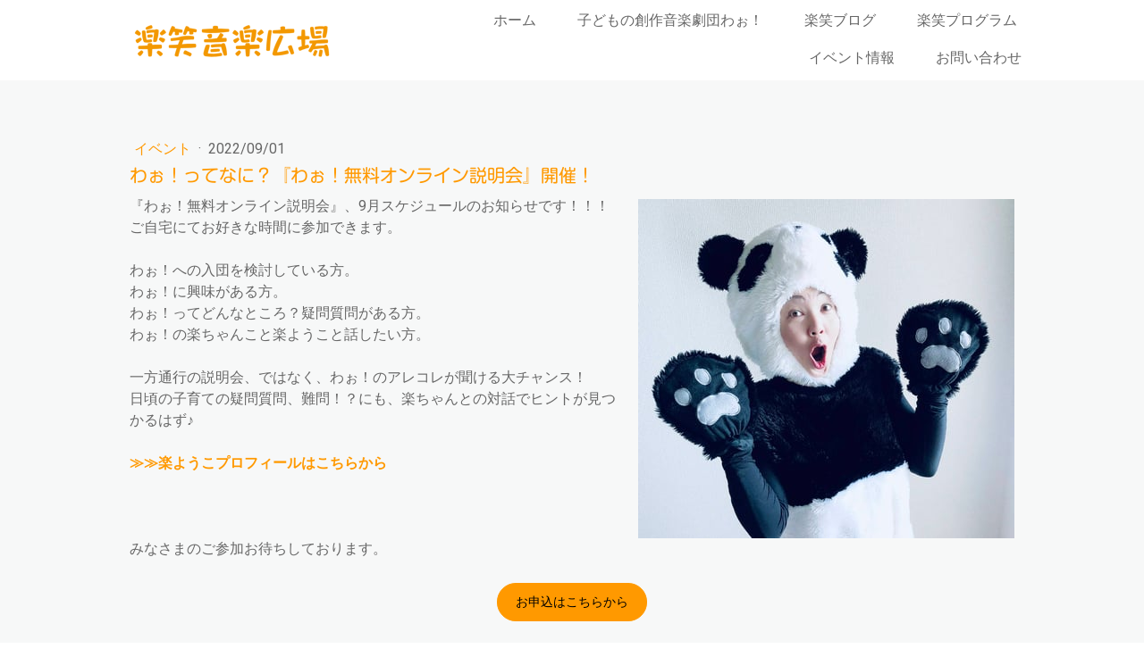

--- FILE ---
content_type: text/html; charset=UTF-8
request_url: https://www.rakushowongakuhiroba.com/wao-on-line-inform2022.9/
body_size: 12380
content:
<!DOCTYPE html>
<html lang="ja-JP"><head>
    <meta charset="utf-8"/>
    <link rel="dns-prefetch preconnect" href="https://u.jimcdn.com/" crossorigin="anonymous"/>
<link rel="dns-prefetch preconnect" href="https://assets.jimstatic.com/" crossorigin="anonymous"/>
<link rel="dns-prefetch preconnect" href="https://image.jimcdn.com" crossorigin="anonymous"/>
<link rel="dns-prefetch preconnect" href="https://fonts.jimstatic.com" crossorigin="anonymous"/>
<meta name="viewport" content="width=device-width, initial-scale=1"/>
<meta http-equiv="X-UA-Compatible" content="IE=edge"/>
<meta name="description" content=""/>
<meta name="robots" content="index, follow, archive"/>
<meta property="st:section" content=""/>
<meta name="generator" content="Jimdo Creator"/>
<meta name="twitter:title" content="わぉ！ってなに？『わぉ！無料オンライン説明会』開催！"/>
<meta name="twitter:description" content="『わぉ！無料オンライン説明会』、9月スケジュールのお知らせです！！！ ご自宅にてお好きな時間に参加できます。 わぉ！への入団を検討している方。 わぉ！に興味がある方。 わぉ！ってどんなところ？疑問質問がある方。 わぉ！の楽ちゃんこと楽ようこと話したい方。 一方通行の説明会、ではなく、わぉ！のアレコレが聞ける大チャンス！ 日頃の子育ての疑問質問、難問！？にも、楽ちゃんとの対話でヒントが見つかるはず♪ ≫≫楽ようこプロフィールはこちらから みなさまのご参加お待ちしております。"/>
<meta name="twitter:card" content="summary_large_image"/>
<meta property="og:url" content="https://www.rakushowongakuhiroba.com/wao-on-line-inform2022.9/"/>
<meta property="og:title" content="わぉ！ってなに？『わぉ！無料オンライン説明会』開催！"/>
<meta property="og:description" content="『わぉ！無料オンライン説明会』、9月スケジュールのお知らせです！！！ ご自宅にてお好きな時間に参加できます。 わぉ！への入団を検討している方。 わぉ！に興味がある方。 わぉ！ってどんなところ？疑問質問がある方。 わぉ！の楽ちゃんこと楽ようこと話したい方。 一方通行の説明会、ではなく、わぉ！のアレコレが聞ける大チャンス！ 日頃の子育ての疑問質問、難問！？にも、楽ちゃんとの対話でヒントが見つかるはず♪ ≫≫楽ようこプロフィールはこちらから みなさまのご参加お待ちしております。"/>
<meta property="og:type" content="article"/>
<meta property="og:locale" content="ja_JP"/>
<meta property="og:site_name" content="【大阪・北摂】楽笑音楽広場～子どもの実行力・問題解決力・自己肯定感・他者理解力を育てる"/>
<meta name="twitter:image" content="https://image.jimcdn.com/cdn-cgi/image/width=1920%2Cheight=1024%2Cfit=contain%2Cformat=jpg%2C/app/cms/storage/image/path/s164cc6bf91b81cb1/image/idde45b686dc001ca/version/1662033417/image.jpg"/>
<meta property="og:image" content="https://image.jimcdn.com/cdn-cgi/image/width=1920%2Cheight=1024%2Cfit=contain%2Cformat=jpg%2C/app/cms/storage/image/path/s164cc6bf91b81cb1/image/idde45b686dc001ca/version/1662033417/image.jpg"/>
<meta property="og:image:width" content="1134"/>
<meta property="og:image:height" content="1024"/>
<meta property="og:image:secure_url" content="https://image.jimcdn.com/cdn-cgi/image/width=1920%2Cheight=1024%2Cfit=contain%2Cformat=jpg%2C/app/cms/storage/image/path/s164cc6bf91b81cb1/image/idde45b686dc001ca/version/1662033417/image.jpg"/>
<meta property="article:published_time" content="2022-09-01 20:56:57"/>
<meta property="article:tag" content="子どもの創作音楽劇団わぉ！"/>
<meta property="article:tag" content="わぉ！子どものお城"/>
<meta property="article:tag" content="楽笑音楽広場"/>
<meta property="article:tag" content="体験"/>
<meta property="article:tag" content="オンライン"/>
<meta property="article:tag" content="対話創作プログラム"/>
<meta property="article:tag" content="対話"/>
<meta property="article:tag" content="共生力"/>
<meta property="article:tag" content="北摂"/>
<meta property="article:tag" content="オンライン説明会"/>
<meta property="article:tag" content="箕面"/><title>わぉ！ってなに？『わぉ！無料オンライン説明会』開催！ - 【大阪・北摂】楽笑音楽広場～子どもの実行力・問題解決力・自己肯定感・他者理解力を育てる</title>
<link rel="icon" type="image/png" href="[data-uri]"/>
    <link rel="alternate" type="application/rss+xml" title="ブログ" href="https://www.rakushowongakuhiroba.com/rss/blog"/>    
<link rel="canonical" href="https://www.rakushowongakuhiroba.com/wao-on-line-inform2022.9/"/>

        <script src="https://assets.jimstatic.com/ckies.js.7c38a5f4f8d944ade39b.js"></script>

        <script src="https://assets.jimstatic.com/cookieControl.js.b05bf5f4339fa83b8e79.js"></script>
    <script>window.CookieControlSet.setToOff();</script>

    <style>html,body{margin:0}.hidden{display:none}.n{padding:5px}#cc-website-title a {text-decoration: none}.cc-m-image-align-1{text-align:left}.cc-m-image-align-2{text-align:right}.cc-m-image-align-3{text-align:center}</style>

        <link href="https://u.jimcdn.com/cms/o/s164cc6bf91b81cb1/layout/dm_677126413b3103eef3db5274990dfac5/css/layout.css?t=1576128542" rel="stylesheet" type="text/css" id="jimdo_layout_css"/>
<script>     /* <![CDATA[ */     /*!  loadCss [c]2014 @scottjehl, Filament Group, Inc.  Licensed MIT */     window.loadCSS = window.loadCss = function(e,n,t){var r,l=window.document,a=l.createElement("link");if(n)r=n;else{var i=(l.body||l.getElementsByTagName("head")[0]).childNodes;r=i[i.length-1]}var o=l.styleSheets;a.rel="stylesheet",a.href=e,a.media="only x",r.parentNode.insertBefore(a,n?r:r.nextSibling);var d=function(e){for(var n=a.href,t=o.length;t--;)if(o[t].href===n)return e.call(a);setTimeout(function(){d(e)})};return a.onloadcssdefined=d,d(function(){a.media=t||"all"}),a};     window.onloadCSS = function(n,o){n.onload=function(){n.onload=null,o&&o.call(n)},"isApplicationInstalled"in navigator&&"onloadcssdefined"in n&&n.onloadcssdefined(o)}     /* ]]> */ </script>     <script>
// <![CDATA[
onloadCSS(loadCss('https://assets.jimstatic.com/web.css.eb85cb55dd9a47226f063339265ecc4f.css') , function() {
    this.id = 'jimdo_web_css';
});
// ]]>
</script>
<link href="https://assets.jimstatic.com/web.css.eb85cb55dd9a47226f063339265ecc4f.css" rel="preload" as="style"/>
<noscript>
<link href="https://assets.jimstatic.com/web.css.eb85cb55dd9a47226f063339265ecc4f.css" rel="stylesheet"/>
</noscript>
    <script>
    //<![CDATA[
        var jimdoData = {"isTestserver":false,"isLcJimdoCom":false,"isJimdoHelpCenter":false,"isProtectedPage":false,"cstok":"14efc6fc274d70a2d65a3c36f98596c66d6c6cea","cacheJsKey":"7653e2edaa916a4ff05a3f60695f40abfe10137f","cacheCssKey":"7653e2edaa916a4ff05a3f60695f40abfe10137f","cdnUrl":"https:\/\/assets.jimstatic.com\/","minUrl":"https:\/\/assets.jimstatic.com\/app\/cdn\/min\/file\/","authUrl":"https:\/\/a.jimdo.com\/","webPath":"https:\/\/www.rakushowongakuhiroba.com\/","appUrl":"https:\/\/a.jimdo.com\/","cmsLanguage":"ja_JP","isFreePackage":false,"mobile":false,"isDevkitTemplateUsed":true,"isTemplateResponsive":true,"websiteId":"s164cc6bf91b81cb1","pageId":3150248096,"packageId":2,"shop":{"deliveryTimeTexts":{"1":"\u304a\u5c4a\u3051\u65e5\u6570\uff1a1~3\u65e5","2":"\u304a\u5c4a\u3051\u65e5\u6570\uff1a3~5\u65e5","3":"\u304a\u5c4a\u3051\u65e5\u6570\uff1a5~8\u65e5"},"checkoutButtonText":"\u8cfc\u5165","isReady":false,"currencyFormat":{"pattern":"\u00a4#,##0","convertedPattern":"$#,##0","symbols":{"GROUPING_SEPARATOR":",","DECIMAL_SEPARATOR":".","CURRENCY_SYMBOL":"\uffe5"}},"currencyLocale":"ja_JP"},"tr":{"gmap":{"searchNotFound":"\u5165\u529b\u3055\u308c\u305f\u4f4f\u6240\u306f\u5b58\u5728\u3057\u306a\u3044\u304b\u3001\u898b\u3064\u3051\u308b\u3053\u3068\u304c\u3067\u304d\u307e\u305b\u3093\u3067\u3057\u305f\u3002","routeNotFound":"\u30eb\u30fc\u30c8\u304c\u8a08\u7b97\u3067\u304d\u307e\u305b\u3093\u3067\u3057\u305f\u3002\u76ee\u7684\u5730\u304c\u9060\u3059\u304e\u308b\u304b\u660e\u78ba\u3067\u306f\u306a\u3044\u53ef\u80fd\u6027\u304c\u3042\u308a\u307e\u3059\u3002"},"shop":{"checkoutSubmit":{"next":"\u6b21\u3078","wait":"\u304a\u5f85\u3061\u304f\u3060\u3055\u3044"},"paypalError":"\u30a8\u30e9\u30fc\u304c\u767a\u751f\u3057\u307e\u3057\u305f\u3002\u518d\u5ea6\u304a\u8a66\u3057\u304f\u3060\u3055\u3044\u3002","cartBar":"\u30b7\u30e7\u30c3\u30d4\u30f3\u30b0\u30ab\u30fc\u30c8\u3092\u78ba\u8a8d","maintenance":"\u7533\u3057\u8a33\u3054\u3056\u3044\u307e\u305b\u3093\u3001\u30e1\u30f3\u30c6\u30ca\u30f3\u30b9\u4e2d\u306e\u305f\u3081\u4e00\u6642\u7684\u306b\u30b7\u30e7\u30c3\u30d7\u304c\u5229\u7528\u3067\u304d\u307e\u305b\u3093\u3002\u3054\u8ff7\u60d1\u3092\u304a\u304b\u3051\u3057\u7533\u3057\u8a33\u3054\u3056\u3044\u307e\u305b\u3093\u304c\u3001\u304a\u6642\u9593\u3092\u3042\u3051\u3066\u518d\u5ea6\u304a\u8a66\u3057\u304f\u3060\u3055\u3044\u3002","addToCartOverlay":{"productInsertedText":"\u30ab\u30fc\u30c8\u306b\u5546\u54c1\u304c\u8ffd\u52a0\u3055\u308c\u307e\u3057\u305f","continueShoppingText":"\u8cb7\u3044\u7269\u3092\u7d9a\u3051\u308b","reloadPageText":"\u66f4\u65b0"},"notReadyText":"\u3053\u3061\u3089\u306e\u30b7\u30e7\u30c3\u30d7\u306f\u73fe\u5728\u6e96\u5099\u4e2d\u306e\u305f\u3081\u3054\u5229\u7528\u3044\u305f\u3060\u3051\u307e\u305b\u3093\u3002\u30b7\u30e7\u30c3\u30d7\u30aa\u30fc\u30ca\u30fc\u306f\u4ee5\u4e0b\u3092\u3054\u78ba\u8a8d\u304f\u3060\u3055\u3044\u3002https:\/\/help.jimdo.com\/hc\/ja\/articles\/115005521583","numLeftText":"\u73fe\u5728\u3053\u306e\u5546\u54c1\u306f {:num} \u307e\u3067\u8cfc\u5165\u3067\u304d\u307e\u3059\u3002","oneLeftText":"\u3053\u306e\u5546\u54c1\u306e\u5728\u5eab\u306f\u6b8b\u308a1\u70b9\u3067\u3059"},"common":{"timeout":"\u30a8\u30e9\u30fc\u304c\u767a\u751f\u3044\u305f\u3057\u307e\u3057\u305f\u3002\u5f8c\u307b\u3069\u518d\u5b9f\u884c\u3057\u3066\u304f\u3060\u3055\u3044\u3002"},"form":{"badRequest":"\u30a8\u30e9\u30fc\u304c\u767a\u751f\u3057\u307e\u3057\u305f\u3002\u5f8c\u307b\u3069\u6539\u3081\u3066\u304a\u8a66\u3057\u304f\u3060\u3055\u3044\u3002"}},"jQuery":"jimdoGen002","isJimdoMobileApp":false,"bgConfig":{"id":151096596,"type":"picture","options":{"fixed":true},"images":[{"id":9922969196,"url":"https:\/\/image.jimcdn.com\/cdn-cgi\/image\/\/app\/cms\/storage\/image\/path\/s164cc6bf91b81cb1\/backgroundarea\/iee0cce816d2ef91d\/version\/1576128542\/image.jpg","altText":"","focalPointX":39.6285574776785693984493263997137546539306640625,"focalPointY":44.0928595406668506484493263997137546539306640625}]},"bgFullscreen":null,"responsiveBreakpointLandscape":767,"responsiveBreakpointPortrait":480,"copyableHeadlineLinks":false,"tocGeneration":false,"googlemapsConsoleKey":false,"loggingForAnalytics":false,"loggingForPredefinedPages":false,"isFacebookPixelIdEnabled":true,"userAccountId":"7952051c-f34f-4e20-90b9-44d0bd0dceee","dmp":{"typesquareFontApiKey":"4L6CCYWjET8%3D","typesquareFontApiScriptUrl":"\/\/code.typesquare.com\/static\/4L6CCYWjET8%253D\/ts105.js","typesquareFontsAvailable":true}};
    // ]]>
</script>

     <script> (function(window) { 'use strict'; var regBuff = window.__regModuleBuffer = []; var regModuleBuffer = function() { var args = [].slice.call(arguments); regBuff.push(args); }; if (!window.regModule) { window.regModule = regModuleBuffer; } })(window); </script>
    <script src="https://assets.jimstatic.com/web.js.24f3cfbc36a645673411.js" async="true"></script>
    <script src="https://assets.jimstatic.com/at.js.62588d64be2115a866ce.js"></script>
<meta name="google-site-verification" content="ffk_1bgyFHr1MLmENpW7CEoVhZNwREeweaaf9Fnw7TQ"/>

<style type="text/css">
/*<![CDATA[*/

/*]]>*/
</style>

    <script type="text/javascript">
//<![CDATA[

if(window.CookieControl.isCookieAllowed("fb_analytics")) {
    !function(f,b,e,v,n,t,s){if(f.fbq)return;n=f.fbq=function(){n.callMethod?
    n.callMethod.apply(n,arguments):n.queue.push(arguments)};if(!f._fbq)f._fbq=n;
    n.push=n;n.loaded=!0;n.version='2.0';n.agent='pljimdo';n.queue=[];t=b.createElement(e);t.async=!0;
    t.src=v;s=b.getElementsByTagName(e)[0];s.parentNode.insertBefore(t,s)}(window,
    document,'script','https://connect.facebook.net/en_US/fbevents.js');
    fbq('init', '1436446393136237');
    fbq('track', 'PageView');
}

//]]>
</script>
</head>

<body class="body cc-page cc-page-blog j-m-gallery-styles j-m-video-styles j-m-hr-styles j-m-header-styles j-m-text-styles j-m-emotionheader-styles j-m-htmlCode-styles j-m-rss-styles j-m-form-styles-disabled j-m-table-styles j-m-textWithImage-styles j-m-downloadDocument-styles j-m-imageSubtitle-styles j-m-flickr-styles j-m-googlemaps-styles j-m-blogSelection-styles-disabled j-m-comment-styles-disabled j-m-jimdo-styles j-m-profile-styles j-m-guestbook-styles j-m-promotion-styles j-m-twitter-styles j-m-hgrid-styles j-m-shoppingcart-styles j-m-catalog-styles j-m-product-styles-disabled j-m-facebook-styles j-m-sharebuttons-styles j-m-formnew-styles-disabled j-m-callToAction-styles j-m-turbo-styles j-m-spacing-styles j-m-googleplus-styles j-m-dummy-styles j-m-search-styles j-m-booking-styles j-m-socialprofiles-styles j-footer-styles cc-pagemode-default cc-content-parent" id="page-3150248096">

<div id="cc-inner" class="cc-content-parent">
  <input type="checkbox" id="jtpl-navigation__checkbox" class="jtpl-navigation__checkbox"/><!-- _main.sass --><div class="jtpl-main cc-content-parent">

    <!-- _background-area.sass -->
    <div class="jtpl-background-area" background-area="fullscreen"></div>
    <!-- END _background-area.sass -->

    <!-- _cart.sass -->
    <div class="jtpl-cart">
      
    </div>
    <!-- END _cart.sass -->

    <!-- _header.sass -->
    <header class="jtpl-header navigation-colors"><div class="jtpl-topbar-section navigation-vertical-alignment">
        <div class="jtpl-logo">
          <div id="cc-website-logo" class="cc-single-module-element"><div id="cc-m-15091138496" class="j-module n j-imageSubtitle"><div class="cc-m-image-container"><figure class="cc-imagewrapper cc-m-image-align-3">
<a href="https://www.rakushowongakuhiroba.com/" target="_self"><img srcset="https://image.jimcdn.com/cdn-cgi/image/width=230%2Cheight=10000%2Cfit=contain%2Cformat=png%2C/app/cms/storage/image/path/s164cc6bf91b81cb1/image/icd37bb72435ffcd4/version/1690338894/image.png 230w, https://image.jimcdn.com/cdn-cgi/image/width=320%2Cheight=10000%2Cfit=contain%2Cformat=png%2C/app/cms/storage/image/path/s164cc6bf91b81cb1/image/icd37bb72435ffcd4/version/1690338894/image.png 320w, https://image.jimcdn.com/cdn-cgi/image/width=460%2Cheight=10000%2Cfit=contain%2Cformat=png%2C/app/cms/storage/image/path/s164cc6bf91b81cb1/image/icd37bb72435ffcd4/version/1690338894/image.png 460w" sizes="(min-width: 230px) 230px, 100vw" id="cc-m-imagesubtitle-image-15091138496" src="https://image.jimcdn.com/cdn-cgi/image/width=230%2Cheight=10000%2Cfit=contain%2Cformat=png%2C/app/cms/storage/image/path/s164cc6bf91b81cb1/image/icd37bb72435ffcd4/version/1690338894/image.png" alt="【大阪・北摂】楽笑音楽広場～子どもの実行力・問題解決力・自己肯定感・他者理解力を育てる" class="" data-src-width="682" data-src-height="129" data-src="https://image.jimcdn.com/cdn-cgi/image/width=230%2Cheight=10000%2Cfit=contain%2Cformat=png%2C/app/cms/storage/image/path/s164cc6bf91b81cb1/image/icd37bb72435ffcd4/version/1690338894/image.png" data-image-id="8937416196"/></a>    

</figure>
</div>
<div class="cc-clear"></div>
<script id="cc-m-reg-15091138496">// <![CDATA[

    window.regModule("module_imageSubtitle", {"data":{"imageExists":true,"hyperlink":"","hyperlink_target":"_blank","hyperlinkAsString":"","pinterest":"0","id":15091138496,"widthEqualsContent":"1","resizeWidth":"230","resizeHeight":44},"id":15091138496});
// ]]>
</script></div></div>
        </div>

        <!-- _navigation.sass -->
        <div class="jtpl-navigation">
          <nav><div data-container="navigation"><div class="j-nav-variant-nested"><ul class="cc-nav-level-0 j-nav-level-0"><li id="cc-nav-view-2859876096" class="jmd-nav__list-item-0 j-nav-has-children"><a href="/" data-link-title="ホーム">ホーム</a><span data-navi-toggle="cc-nav-view-2859876096" class="jmd-nav__toggle-button"></span></li><li id="cc-nav-view-3127578796" class="jmd-nav__list-item-0"><a href="https://www.wao-interdependence.com/" data-link-title="子どもの創作音楽劇団わぉ！" target="_blank" rel="nofollow">子どもの創作音楽劇団わぉ！</a></li><li id="cc-nav-view-3106284896" class="jmd-nav__list-item-0 j-nav-has-children"><a href="/楽笑ブログ/" data-link-title="楽笑ブログ">楽笑ブログ</a><span data-navi-toggle="cc-nav-view-3106284896" class="jmd-nav__toggle-button"></span></li><li id="cc-nav-view-2860125896" class="jmd-nav__list-item-0 j-nav-has-children"><a href="/program/" data-link-title="楽笑プログラム">楽笑プログラム</a><span data-navi-toggle="cc-nav-view-2860125896" class="jmd-nav__toggle-button"></span></li><li id="cc-nav-view-2860079096" class="jmd-nav__list-item-0 j-nav-has-children"><a href="/event/" data-link-title="イベント情報">イベント情報</a><span data-navi-toggle="cc-nav-view-2860079096" class="jmd-nav__toggle-button"></span></li><li id="cc-nav-view-2859876496" class="jmd-nav__list-item-0"><a href="https://www.rakushowongakuhiroba.com/support/" data-link-title="お問い合わせ" target="_blank" rel="nofollow">お問い合わせ</a></li></ul></div></div>
          </nav>
</div>
        <!-- END _navigation.sass -->

        <!-- _mobile-navigation.sass -->
        <label for="jtpl-navigation__checkbox" class="jtpl-navigation__label navigation-colors__menu-icon">
          <span class="jtpl-navigation__borders navigation-colors__menu-icon"></span>
        </label>
        <div class="jtpl-mobile-navigation navigation-colors">
          <div data-container="navigation"><div class="j-nav-variant-nested"><ul class="cc-nav-level-0 j-nav-level-0"><li id="cc-nav-view-2859876096" class="jmd-nav__list-item-0 j-nav-has-children"><a href="/" data-link-title="ホーム">ホーム</a><span data-navi-toggle="cc-nav-view-2859876096" class="jmd-nav__toggle-button"></span><ul class="cc-nav-level-1 j-nav-level-1"><li id="cc-nav-view-2907757996" class="jmd-nav__list-item-1"><a href="/outsidelessons/" data-link-title="保育園・幼稚園 出張指導">保育園・幼稚園 出張指導</a></li><li id="cc-nav-view-2860322796" class="jmd-nav__list-item-1"><a href="/voice/" data-link-title="保護者さま お喜びの声">保護者さま お喜びの声</a></li><li id="cc-nav-view-2860080796" class="jmd-nav__list-item-1"><a href="/media/" data-link-title="メディア掲載実績">メディア掲載実績</a></li></ul></li><li id="cc-nav-view-3127578796" class="jmd-nav__list-item-0"><a href="https://www.wao-interdependence.com/" data-link-title="子どもの創作音楽劇団わぉ！" target="_blank" rel="nofollow">子どもの創作音楽劇団わぉ！</a></li><li id="cc-nav-view-3106284896" class="jmd-nav__list-item-0 j-nav-has-children"><a href="/楽笑ブログ/" data-link-title="楽笑ブログ">楽笑ブログ</a><span data-navi-toggle="cc-nav-view-3106284896" class="jmd-nav__toggle-button"></span><ul class="cc-nav-level-1 j-nav-level-1"><li id="cc-nav-view-3106285196" class="jmd-nav__list-item-1"><a href="/楽笑ブログ/わぉ/" data-link-title="わぉ！">わぉ！</a></li><li id="cc-nav-view-3106284996" class="jmd-nav__list-item-1"><a href="/楽笑ブログ/お知らせ/" data-link-title="お知らせ">お知らせ</a></li><li id="cc-nav-view-3106285296" class="jmd-nav__list-item-1"><a href="/楽笑ブログ/イベント/" data-link-title="イベント">イベント</a></li><li id="cc-nav-view-3106285696" class="jmd-nav__list-item-1"><a href="/楽笑ブログ/楽コラム/" data-link-title="楽コラム">楽コラム</a></li><li id="cc-nav-view-3132781396" class="jmd-nav__list-item-1"><a href="/楽笑ブログ/わぉ-中学生/" data-link-title="わぉ！中学生">わぉ！中学生</a></li><li id="cc-nav-view-3106285596" class="jmd-nav__list-item-1"><a href="/楽笑ブログ/楽ちゃんリズム/" data-link-title="楽ちゃんリズム">楽ちゃんリズム</a></li><li id="cc-nav-view-3106285096" class="jmd-nav__list-item-1"><a href="/楽笑ブログ/らくだぐみ/" data-link-title="らくだぐみ">らくだぐみ</a></li><li id="cc-nav-view-3106285496" class="jmd-nav__list-item-1"><a href="/楽笑ブログ/メディア掲載/" data-link-title="メディア掲載">メディア掲載</a></li><li id="cc-nav-view-3106286096" class="jmd-nav__list-item-1"><a href="/楽笑ブログ/講師プロフィール/" data-link-title="講師プロフィール">講師プロフィール</a></li></ul></li><li id="cc-nav-view-2860125896" class="jmd-nav__list-item-0 j-nav-has-children"><a href="/program/" data-link-title="楽笑プログラム">楽笑プログラム</a><span data-navi-toggle="cc-nav-view-2860125896" class="jmd-nav__toggle-button"></span><ul class="cc-nav-level-1 j-nav-level-1"><li id="cc-nav-view-2859876196" class="jmd-nav__list-item-1"><a href="/wao/" data-link-title="子どもの創作音楽劇団 わぉ！">子どもの創作音楽劇団 わぉ！</a></li><li id="cc-nav-view-2859876396" class="jmd-nav__list-item-1"><a href="/oyakorhythm/" data-link-title="楽ちゃんリズム">楽ちゃんリズム</a></li><li id="cc-nav-view-2860396596" class="jmd-nav__list-item-1"><a href="/piano/" data-link-title="ピアノひろば">ピアノひろば</a></li><li id="cc-nav-view-2981581596" class="jmd-nav__list-item-1"><a href="/tougei/" data-link-title="陶芸ひろば">陶芸ひろば</a></li></ul></li><li id="cc-nav-view-2860079096" class="jmd-nav__list-item-0 j-nav-has-children"><a href="/event/" data-link-title="イベント情報">イベント情報</a><span data-navi-toggle="cc-nav-view-2860079096" class="jmd-nav__toggle-button"></span><ul class="cc-nav-level-1 j-nav-level-1"><li id="cc-nav-view-2890281496" class="jmd-nav__list-item-1"><a href="/event/forteachers/" data-link-title="｜保育士・幼稚園教諭・学生・保護者向け｜">｜保育士・幼稚園教諭・学生・保護者向け｜</a></li><li id="cc-nav-view-2890288296" class="jmd-nav__list-item-1"><a href="/event/performance/" data-link-title="｜出演情報｜">｜出演情報｜</a></li></ul></li><li id="cc-nav-view-2859876496" class="jmd-nav__list-item-0"><a href="https://www.rakushowongakuhiroba.com/support/" data-link-title="お問い合わせ" target="_blank" rel="nofollow">お問い合わせ</a></li></ul></div></div>
        </div>
        <!-- END _mobile-navigation.sass -->

      </div>

    </header><!-- END _header.sass --><!-- _subnavigation.sass --><nav class="jtpl-subnavigation subnavigation-colors"><div class="jtpl-subnavigation__inner-nav2 navigation-alignment">
        <div data-container="navigation"><div class="j-nav-variant-nested"></div></div>
      </div>
      <div class="jtpl-subnavigation__inner-nav3 navigation-alignment">
        <div data-container="navigation"><div class="j-nav-variant-nested"></div></div>
      </div>
    </nav><!-- END _subnavigation.sass --><!-- _title.sass --><div class="jtpl-title" data-features="boxed" background-area="stripe" background-area-default="">
      
    </div>
    <!-- END _title.sass -->

    <!-- _section.sass -->
    <div class="jtpl-section cc-content-parent">

      <div class="jtpl-content content-options cc-content-parent">
        <div class="jtpl-content__inner content-padding cc-content-parent">
          <div class="jtpl-breadcrumb breadcrumb-options">
            <div data-container="navigation"><div class="j-nav-variant-breadcrumb"><ol/></div></div>
          </div>
          <div id="content_area" data-container="content"><div id="content_start"></div>
        <article class="j-blog"><div class="n j-blog-meta j-blog-post--header">
    <div class="j-text j-module n">
                    <a href="https://www.rakushowongakuhiroba.com/楽笑ブログ/イベント/" class="j-blog-post--category">
                イベント            </a>
         ·         <span class="j-text j-blog-post--date">
            2022/09/01        </span>
    </div>
    <h1 class="j-blog-header j-blog-headline j-blog-post--headline">わぉ！ってなに？『わぉ！無料オンライン説明会』開催！</h1>
</div>
<div class="post j-blog-content">
        <div id="cc-matrix-5608348796"><div id="cc-m-18136812696" class="j-module n j-textWithImage "><figure class="cc-imagewrapper cc-m-image-align-2">
<img srcset="https://image.jimcdn.com/cdn-cgi/image/width=320%2Cheight=1024%2Cfit=contain%2Cformat=jpg%2C/app/cms/storage/image/path/s164cc6bf91b81cb1/image/idde45b686dc001ca/version/1662033417/image.jpg 320w, https://image.jimcdn.com/cdn-cgi/image/width=421%2Cheight=1024%2Cfit=contain%2Cformat=jpg%2C/app/cms/storage/image/path/s164cc6bf91b81cb1/image/idde45b686dc001ca/version/1662033417/image.jpg 421w, https://image.jimcdn.com/cdn-cgi/image/width=640%2Cheight=1024%2Cfit=contain%2Cformat=jpg%2C/app/cms/storage/image/path/s164cc6bf91b81cb1/image/idde45b686dc001ca/version/1662033417/image.jpg 640w, https://image.jimcdn.com/cdn-cgi/image/width=842%2Cheight=1024%2Cfit=contain%2Cformat=jpg%2C/app/cms/storage/image/path/s164cc6bf91b81cb1/image/idde45b686dc001ca/version/1662033417/image.jpg 842w" sizes="(min-width: 421px) 421px, 100vw" id="cc-m-textwithimage-image-18136812696" src="https://image.jimcdn.com/cdn-cgi/image/width=421%2Cheight=1024%2Cfit=contain%2Cformat=jpg%2C/app/cms/storage/image/path/s164cc6bf91b81cb1/image/idde45b686dc001ca/version/1662033417/image.jpg" alt="" class="" data-src-width="1346" data-src-height="1216" data-src="https://image.jimcdn.com/cdn-cgi/image/width=421%2Cheight=1024%2Cfit=contain%2Cformat=jpg%2C/app/cms/storage/image/path/s164cc6bf91b81cb1/image/idde45b686dc001ca/version/1662033417/image.jpg" data-image-id="10552825096"/>    

</figure>
<div>
    <div id="cc-m-textwithimage-18136812696" data-name="text" data-action="text" class="cc-m-textwithimage-inline-rte">
        <p>
    『わぉ！無料オンライン説明会』、9月スケジュールのお知らせです！！！
</p>

<p>
    ご自宅にてお好きな時間に参加できます。
</p>

<p>
     
</p>

<p>
    わぉ！への入団を検討している方。
</p>

<p>
    わぉ！に興味がある方。
</p>

<p>
    わぉ！ってどんなところ？疑問質問がある方。
</p>

<p>
    わぉ！の楽ちゃんこと楽ようこと話したい方。
</p>

<p>
     
</p>

<p>
    一方通行の説明会、ではなく、わぉ！のアレコレが聞ける大チャンス！
</p>

<p>
    日頃の子育ての疑問質問、難問！？にも、楽ちゃんとの対話でヒントが見つかるはず♪
</p>

<p>
     
</p>

<p>
    <strong><a href="/rakuyoko/" title="楽ようこ　プロフィール">≫≫楽ようこプロフィールはこちらから</a></strong>
</p>

<p>
     
</p>

<p>
     
</p>

<p>
     
</p>

<p>
    みなさまのご参加お待ちしております。
</p>    </div>
</div>

<div class="cc-clear"></div>
<script id="cc-m-reg-18136812696">// <![CDATA[

    window.regModule("module_textWithImage", {"data":{"imageExists":true,"hyperlink":"","hyperlink_target":"","hyperlinkAsString":"","pinterest":"0","id":18136812696,"widthEqualsContent":"0","resizeWidth":"421","resizeHeight":381},"id":18136812696});
// ]]>
</script></div><div id="cc-m-18136812796" class="j-module n j-callToAction "><div class="j-calltoaction-wrapper j-calltoaction-align-2">
    <a class="j-calltoaction-link j-calltoaction-link-style-3" data-action="button" href="https://www.wao-interdependence.com/参加方法/オンライン説明会/" target="_blank" data-title="お申込はこちらから">
        お申込はこちらから    </a>
</div>
</div></div>
        </div><div class="j-module n j-text j-blog-post--tags-wrapper"><span class="j-blog-post--tags--template" style="display: none;"><a class="j-blog-post--tag" href="https://www.rakushowongakuhiroba.com/楽笑ブログ/?tag=tagPlaceholder">tagPlaceholder</a></span><span class="j-blog-post--tags-label" style="display: inline;">カテゴリ：</span> <span class="j-blog-post--tags-list"><a class="j-blog-post--tag" href="https://www.rakushowongakuhiroba.com/楽笑ブログ/?tag=%E5%AD%90%E3%81%A9%E3%82%82%E3%81%AE%E5%89%B5%E4%BD%9C%E9%9F%B3%E6%A5%BD%E5%8A%87%E5%9B%A3%E3%82%8F%E3%81%89%EF%BC%81">子どもの創作音楽劇団わぉ！</a>, <a class="j-blog-post--tag" href="https://www.rakushowongakuhiroba.com/楽笑ブログ/?tag=%E3%82%8F%E3%81%89%EF%BC%81%E5%AD%90%E3%81%A9%E3%82%82%E3%81%AE%E3%81%8A%E5%9F%8E">わぉ！子どものお城</a>, <a class="j-blog-post--tag" href="https://www.rakushowongakuhiroba.com/楽笑ブログ/?tag=%E6%A5%BD%E7%AC%91%E9%9F%B3%E6%A5%BD%E5%BA%83%E5%A0%B4">楽笑音楽広場</a>, <a class="j-blog-post--tag" href="https://www.rakushowongakuhiroba.com/楽笑ブログ/?tag=%E4%BD%93%E9%A8%93">体験</a>, <a class="j-blog-post--tag" href="https://www.rakushowongakuhiroba.com/楽笑ブログ/?tag=%E3%82%AA%E3%83%B3%E3%83%A9%E3%82%A4%E3%83%B3">オンライン</a>, <a class="j-blog-post--tag" href="https://www.rakushowongakuhiroba.com/楽笑ブログ/?tag=%E5%AF%BE%E8%A9%B1%E5%89%B5%E4%BD%9C%E3%83%97%E3%83%AD%E3%82%B0%E3%83%A9%E3%83%A0">対話創作プログラム</a>, <a class="j-blog-post--tag" href="https://www.rakushowongakuhiroba.com/楽笑ブログ/?tag=%E5%AF%BE%E8%A9%B1">対話</a>, <a class="j-blog-post--tag" href="https://www.rakushowongakuhiroba.com/楽笑ブログ/?tag=%E5%85%B1%E7%94%9F%E5%8A%9B">共生力</a>, <a class="j-blog-post--tag" href="https://www.rakushowongakuhiroba.com/楽笑ブログ/?tag=%E5%8C%97%E6%91%82">北摂</a>, <a class="j-blog-post--tag" href="https://www.rakushowongakuhiroba.com/楽笑ブログ/?tag=%E3%82%AA%E3%83%B3%E3%83%A9%E3%82%A4%E3%83%B3%E8%AA%AC%E6%98%8E%E4%BC%9A">オンライン説明会</a>, <a class="j-blog-post--tag" href="https://www.rakushowongakuhiroba.com/楽笑ブログ/?tag=%E7%AE%95%E9%9D%A2">箕面</a></span></div><div class="n" id="flexsocialbuttons">
<div class="cc-sharebuttons-element cc-sharebuttons-size-32 cc-sharebuttons-style-colored cc-sharebuttons-design-square cc-sharebuttons-align-left">


    <a class="cc-sharebuttons-facebook" href="http://www.facebook.com/sharer.php?u=https://www.rakushowongakuhiroba.com/wao-on-line-inform2022.9/&amp;t=%E3%82%8F%E3%81%89%EF%BC%81%E3%81%A3%E3%81%A6%E3%81%AA%E3%81%AB%EF%BC%9F%E3%80%8E%E3%82%8F%E3%81%89%EF%BC%81%E7%84%A1%E6%96%99%E3%82%AA%E3%83%B3%E3%83%A9%E3%82%A4%E3%83%B3%E8%AA%AC%E6%98%8E%E4%BC%9A%E3%80%8F%E9%96%8B%E5%82%AC%EF%BC%81" title="Facebook" target="_blank"></a><a class="cc-sharebuttons-x" href="https://x.com/share?text=%E3%82%8F%E3%81%89%EF%BC%81%E3%81%A3%E3%81%A6%E3%81%AA%E3%81%AB%EF%BC%9F%E3%80%8E%E3%82%8F%E3%81%89%EF%BC%81%E7%84%A1%E6%96%99%E3%82%AA%E3%83%B3%E3%83%A9%E3%82%A4%E3%83%B3%E8%AA%AC%E6%98%8E%E4%BC%9A%E3%80%8F%E9%96%8B%E5%82%AC%EF%BC%81&amp;url=https%3A%2F%2Fwww.rakushowongakuhiroba.com%2Fwao-on-line-inform2022.9%2F" title="X" target="_blank"></a><a class="cc-sharebuttons-mail" href="mailto:?subject=%E3%82%8F%E3%81%89%EF%BC%81%E3%81%A3%E3%81%A6%E3%81%AA%E3%81%AB%EF%BC%9F%E3%80%8E%E3%82%8F%E3%81%89%EF%BC%81%E7%84%A1%E6%96%99%E3%82%AA%E3%83%B3%E3%83%A9%E3%82%A4%E3%83%B3%E8%AA%AC%E6%98%8E%E4%BC%9A%E3%80%8F%E9%96%8B%E5%82%AC%EF%BC%81&amp;body=https://www.rakushowongakuhiroba.com/wao-on-line-inform2022.9/" title="メールアドレス" target=""></a><a class="cc-sharebuttons-evernote" href="http://www.evernote.com/clip.action?url=https://www.rakushowongakuhiroba.com/wao-on-line-inform2022.9/&amp;title=%E3%82%8F%E3%81%89%EF%BC%81%E3%81%A3%E3%81%A6%E3%81%AA%E3%81%AB%EF%BC%9F%E3%80%8E%E3%82%8F%E3%81%89%EF%BC%81%E7%84%A1%E6%96%99%E3%82%AA%E3%83%B3%E3%83%A9%E3%82%A4%E3%83%B3%E8%AA%AC%E6%98%8E%E4%BC%9A%E3%80%8F%E9%96%8B%E5%82%AC%EF%BC%81" title="Evernote" target="_blank"></a><a class="cc-sharebuttons-tumblr" href="http://www.tumblr.com/share?v=3&amp;u=https://www.rakushowongakuhiroba.com/wao-on-line-inform2022.9/&amp;t=%E3%82%8F%E3%81%89%EF%BC%81%E3%81%A3%E3%81%A6%E3%81%AA%E3%81%AB%EF%BC%9F%E3%80%8E%E3%82%8F%E3%81%89%EF%BC%81%E7%84%A1%E6%96%99%E3%82%AA%E3%83%B3%E3%83%A9%E3%82%A4%E3%83%B3%E8%AA%AC%E6%98%8E%E4%BC%9A%E3%80%8F%E9%96%8B%E5%82%AC%EF%BC%81" title="Tumblr" target="_blank"></a><a class="cc-sharebuttons-line" href="http://line.me/R/msg/text/?%E3%82%8F%E3%81%89%EF%BC%81%E3%81%A3%E3%81%A6%E3%81%AA%E3%81%AB%EF%BC%9F%E3%80%8E%E3%82%8F%E3%81%89%EF%BC%81%E7%84%A1%E6%96%99%E3%82%AA%E3%83%B3%E3%83%A9%E3%82%A4%E3%83%B3%E8%AA%AC%E6%98%8E%E4%BC%9A%E3%80%8F%E9%96%8B%E5%82%AC%EF%BC%81%0Ahttps://www.rakushowongakuhiroba.com/wao-on-line-inform2022.9/" title="Line" target="_blank"></a>

</div>
</div></article>
        </div>
        </div>
      </div>

      <div class="jtpl-sidebar sidebar-options">
        <div class="jtpl-sidebar__inner">
          <div data-container="sidebar"><div id="cc-matrix-4658228896"><div id="cc-m-15091137996" class="j-module n j-hgrid ">    <div class="cc-m-hgrid-column" style="width: 31.99%;">
        <div id="cc-matrix-4658229196"><div id="cc-m-15091138096" class="j-module n j-text "><p>
    サイトメニュー
</p>

<p>
    ・<a title="楽笑音楽広場とは" href="/">ホーム</a>
</p>

<p>
    　&gt;<a title="楽笑音楽広場とは" href="/">楽笑音楽広場とは</a>
</p>

<p>
    　　≫<a title="お近くの教室はこちら" href="/place/">お近くの教室</a>
</p>

<p>
    　&gt;<a title="子どもの創作音楽劇団「わぉ！」" href="/wao/">子どもの創作音楽劇団 わぉ！</a>
</p>

<p>
    　&gt;<a title="おやこリズムたいそう" href="/oyakorhythm/">楽ちゃんリズム</a>
</p>

<p>
    　&gt;<a title="その他のプログラム" href="/program/">その他のプログラム</a>
</p>

<p>
    　　≫<a title="ピアノひろば" href="/piano/">ピアノひろば</a>
</p>

<p>
    　&gt;<a title="保護者の声" href="/voice/">保護者さま　お喜びの声</a>
</p>

<p>
    　&gt;<a title="メディア掲載実績" href="/media/">メディア掲載実績</a>
</p>

<p>
    　&gt;<a title="イベント情報" href="/event/">イベント情報</a>
</p>

<p>
    　&gt;<a title="ブログ" href="/楽笑ブログ/">楽笑ブログ</a>
</p>

<p>
     ・<a title="お問い合わせ" href="/support/">お問い合わせ</a>
</p>

<p>
     
</p>

<p>
     
</p>

<p>
    ・<a href="/特定商取引法に基づく表記/" title="特定商取引法に基づく表記">特定商取引に基づく表記</a>
</p></div></div>    </div>
            <div class="cc-m-hgrid-separator" data-display="cms-only"><div></div></div>
        <div class="cc-m-hgrid-column" style="width: 31.99%;">
        <div id="cc-matrix-4658229296"><div id="cc-m-15306508396" class="j-module n j-text "><h3 id="cc-m-header-15306484296" class="headline cc-m-header-inline-rte" style="min-height: 25px;" data-action="header" data-name="header">
    <span style="font-size: 30px;"><strong>楽笑音楽広場</strong></span>
</h3>

<h3 class="headline cc-m-header-inline-rte" style="min-height: 25px;" data-action="header" data-name="header">
    <a href="/waopalace/" title="｢わぉ！子どものお城｣"><span style="font-size: 30px;"><strong>「わぉ！</strong></span></a>
</h3>

<h3 class="headline cc-m-header-inline-rte" style="min-height: 25px;" data-action="header" data-name="header">
    <a href="/waopalace/" title="｢わぉ！子どものお城｣"><span style="font-size: 30px;"><strong>子どものお城</strong></span>」</a>
</h3></div><div id="cc-m-15306484996" class="j-module n j-text "><p>
    〒562-0003
</p>

<p>
    大阪府箕面市西小路2ー6－16
</p>

<p>
    箕面ローレルハウス B201
</p>

<p>
    （ワンカルビ箕面牧落店さんの正面です）
</p>

<p>
    ＊常時開放はしておりません。
</p>

<p>
    　お問い合わせの上お越しください。
</p></div><div id="cc-m-15341818496" class="j-module n j-imageSubtitle "><figure class="cc-imagewrapper cc-m-image-align-1 cc-m-width-maxed">
<a href="/waopalace/"><img srcset="https://image.jimcdn.com/cdn-cgi/image/width=310%2Cheight=10000%2Cfit=contain%2Cformat=jpg%2C/app/cms/storage/image/path/s164cc6bf91b81cb1/image/ie5eaf1f2e0b6c389/version/1508991350/image.jpg 310w, https://image.jimcdn.com/cdn-cgi/image/width=320%2Cheight=10000%2Cfit=contain%2Cformat=jpg%2C/app/cms/storage/image/path/s164cc6bf91b81cb1/image/ie5eaf1f2e0b6c389/version/1508991350/image.jpg 320w, https://image.jimcdn.com/cdn-cgi/image//app/cms/storage/image/path/s164cc6bf91b81cb1/image/ie5eaf1f2e0b6c389/version/1508991350/image.jpg 600w" sizes="(min-width: 310px) 310px, 100vw" id="cc-m-imagesubtitle-image-15341818496" src="https://image.jimcdn.com/cdn-cgi/image/width=310%2Cheight=10000%2Cfit=contain%2Cformat=jpg%2C/app/cms/storage/image/path/s164cc6bf91b81cb1/image/ie5eaf1f2e0b6c389/version/1508991350/image.jpg" alt="" class="" data-src-width="600" data-src-height="448" data-src="https://image.jimcdn.com/cdn-cgi/image/width=310%2Cheight=10000%2Cfit=contain%2Cformat=jpg%2C/app/cms/storage/image/path/s164cc6bf91b81cb1/image/ie5eaf1f2e0b6c389/version/1508991350/image.jpg" data-image-id="9027835196"/></a>    

</figure>

<div class="cc-clear"></div>
<script id="cc-m-reg-15341818496">// <![CDATA[

    window.regModule("module_imageSubtitle", {"data":{"imageExists":true,"hyperlink":"\/app\/s164cc6bf91b81cb1\/p73db75e5b96df88e\/","hyperlink_target":"","hyperlinkAsString":"\uff62\u308f\u3049\uff01\u5b50\u3069\u3082\u306e\u304a\u57ce\uff63","pinterest":"0","id":15341818496,"widthEqualsContent":"1","resizeWidth":"310","resizeHeight":232},"id":15341818496});
// ]]>
</script></div></div>    </div>
            <div class="cc-m-hgrid-separator" data-display="cms-only"><div></div></div>
        <div class="cc-m-hgrid-column last" style="width: 31.99%;">
        <div id="cc-matrix-4658229396"><div id="cc-m-15301227596" class="j-module n j-text "><p>
    <a href="/support/" title="お問い合わせ">お問い合わせ</a>は随時受け付けております
</p>

<p>
     
</p>

<p>
    <strong>&lt;E-mailでのお問い合わせ&gt;</strong>
</p>

<p>
    <span style="font-size: 18px;"><strong>rakushowongakuhiroba@yahoo.co.jp</strong></span>
</p>

<p>
    <a href="/support/" title="お問い合わせ">お問い合わせ専用フォーム</a>もございます
</p>

<p>
     
</p>

<p>
    お急ぎの方はこちらから↓
</p>

<p>
    <strong>&lt;お電話でのお問い合わせ&gt;</strong>
</p>

<p>
    <span style="font-size: 32px;"><strong>080－4397－1245</strong></span>
</p>

<p>
    <span style="font-size: 13px;">受付時間　10：00～17：00（土日祝を除く）</span>
</p>

<p>
    <span style="font-size: 13px;">＊応答がない場合は留守番電話にメッセージをお願いします。こちらから折り返しのお電話をさせて頂きます。</span>
</p>

<p>
     
</p>

<p>
     
</p></div><div id="cc-m-15091138296" class="j-module n j-sharebuttons ">
<div class="cc-sharebuttons-element cc-sharebuttons-size-32 cc-sharebuttons-style-colored cc-sharebuttons-design-round cc-sharebuttons-align-center">


    <a class="cc-sharebuttons-facebook" href="http://www.facebook.com/sharer.php?u=https://www.rakushowongakuhiroba.com/wao-on-line-inform2022.9/&amp;t=%E3%82%8F%E3%81%89%EF%BC%81%E3%81%A3%E3%81%A6%E3%81%AA%E3%81%AB%EF%BC%9F%E3%80%8E%E3%82%8F%E3%81%89%EF%BC%81%E7%84%A1%E6%96%99%E3%82%AA%E3%83%B3%E3%83%A9%E3%82%A4%E3%83%B3%E8%AA%AC%E6%98%8E%E4%BC%9A%E3%80%8F%E9%96%8B%E5%82%AC%EF%BC%81" title="Facebook" target="_blank"></a><a class="cc-sharebuttons-mail" href="mailto:?subject=%E3%82%8F%E3%81%89%EF%BC%81%E3%81%A3%E3%81%A6%E3%81%AA%E3%81%AB%EF%BC%9F%E3%80%8E%E3%82%8F%E3%81%89%EF%BC%81%E7%84%A1%E6%96%99%E3%82%AA%E3%83%B3%E3%83%A9%E3%82%A4%E3%83%B3%E8%AA%AC%E6%98%8E%E4%BC%9A%E3%80%8F%E9%96%8B%E5%82%AC%EF%BC%81&amp;body=https://www.rakushowongakuhiroba.com/wao-on-line-inform2022.9/" title="メールアドレス" target=""></a>

</div>
</div></div>    </div>
    
<div class="cc-m-hgrid-overlay" data-display="cms-only"></div>

<br class="cc-clear"/>

</div><div id="cc-m-15337432396" class="j-module n j-hr ">    <hr/>
</div><div id="cc-m-15337431896" class="j-module n j-text "><p>
    ※お子さまの画像は保護者様、保育園様･幼稚園様の了解を得て掲載しております。写真や動画の転写・転載は固く禁じます。
</p></div><div id="cc-m-15337432696" class="j-module n j-hr ">    <hr/>
</div></div></div>
        </div>
      </div>

      <div class="jtpl-footer footer-options">
        <div class="jtpl-footer__inner">
          <div id="contentfooter" data-container="footer">

    
    <div class="j-meta-links">
        <a href="/about/">概要</a> | <a href="//www.rakushowongakuhiroba.com/j/privacy">プライバシーポリシー</a> | <a href="/sitemap/">サイトマップ</a>    </div>

    <div class="j-admin-links">
            
    <span class="loggedout">
        <a rel="nofollow" id="login" href="/login">ログイン</a>
    </span>

<span class="loggedin">
    <a rel="nofollow" id="logout" target="_top" href="https://cms.e.jimdo.com/app/cms/logout.php">
        ログアウト    </a>
    |
    <a rel="nofollow" id="edit" target="_top" href="https://a.jimdo.com/app/auth/signin/jumpcms/?page=3150248096">編集</a>
</span>
        </div>

    
</div>

        </div>
      </div>
    </div>
    <!-- ENDE_section.sass -->

  </div>
  <!-- END _main.sass -->
</div>
    <ul class="cc-FloatingButtonBarContainer cc-FloatingButtonBarContainer-left hidden">

                    <!-- scroll to top button -->
            <li class="cc-FloatingButtonBarContainer-button-scroll">
                <a href="javascript:void(0);" title="トップへ戻る">
                    <span>トップへ戻る</span>
                </a>
            </li>
            <script>// <![CDATA[

    window.regModule("common_scrolltotop", []);
// ]]>
</script>    </ul>
    
<script type="text/javascript">
//<![CDATA[
if (window.CookieControl.isCookieAllowed("ga")) {
  
        (function() {
            var ga = document.createElement('script');
            ga.type = 'text/javascript';
            ga.async = true;
            ga.src = 'https://www.googletagmanager.com/gtag/js?id=G-DYR4Q0Q4CT';

            var s = document.getElementsByTagName('script')[0];
            s.parentNode.insertBefore(ga, s);
        })()
        <!-- Google tag (gtag.js) -->

 }
<!-- Google tag (gtag.js) -->




  window.dataLayer = window.dataLayer || [];
  function gtag(){dataLayer.push(arguments);}
  gtag('js', new Date());

  gtag('config', 'G-DYR4Q0Q4CT',{
    'anonymize_ip': true,
    'page_title': document.title,
    'page_path': location.pathname + location.search + location.hash
  });


//]]>
</script><script type="text/javascript">
//<![CDATA[
addAutomatedTracking('creator.website', track_anon);
//]]>
</script>
    
<div id="loginbox" class="hidden">

    <div id="loginbox-header">

    <a class="cc-close" title="項目を閉じる" href="#">閉じる</a>

    <div class="c"></div>

</div>

<div id="loginbox-content">

        <div id="resendpw"></div>

        <div id="loginboxOuter"></div>
    </div>
</div>
<div id="loginbox-darklayer" class="hidden"></div>
<script>// <![CDATA[

    window.regModule("web_login", {"url":"https:\/\/www.rakushowongakuhiroba.com\/","pageId":3150248096});
// ]]>
</script>




</body>
</html>


--- FILE ---
content_type: text/plain; charset=utf-8;
request_url: https://d3pj3vgx4ijpjx.cloudfront.net/advance/mkfontapi/ja/105/ts?condition=3511d3454e0ad4282cceba8e429bb9ec&eid=4L6CCYWjET8%3D&location=https%3A%2F%2Fwww.rakushowongakuhiroba.com%2Fwao-on-line-inform2022.9%2F&bw[name]=Chrome&bw[ftf]=0&bw[os]=Macintosh&reqtype=css&hint=0&fonts[family]=Shin%20Maru%20Go%20Regular&fonts[athernm]=Shin%20Maru%20Go%20Regular&fonts[str]=5a2Q44Gp44KC44Gu44GK5Z%2BO44CN44CM44KP44GJ77yB5qW956yR6Z%2Bz5bqD5aC044Gj44Gm44Gq44Gr77yf44CO54Sh5paZ44Kq44Oz44Op44Kk6Kqs5piO5Lya44CP6ZaL5YKs&fonts[weight]=0&bw[ver]=131.0.0.0&bw[mode]=
body_size: 12010
content:
{"res":"@font-face {\n        font-family: 'Shin Maru Go Regular';\n        font-weight: Bold;\n        src: url(data:font\/woff;base64,d09GRgABAAAAACIcAA8AAAAALyAAARmZAAAAAAAAAAAAAAAAAAAAAAAAAABHUE9TAAABWAAAAhQAAAQumbyC7UdTVUIAAANsAAAAaAAAAGgs8y\/[base64]\/7gAMnZoZWEAACGgAAAAJAAAACQJxxH1dm10eAAAIcQAAABYAAAAWBIgCA94AYWTMWgUQRSG\/9m9Wy+bu0tyZ84gh4iQS0whIhYiCEGCEVGwsLRwkWgkxxFCCNhImrSiVhYiAVNZBQLBQkSsrrK64lALi8NC1EIsRMiMb\/55yjbR5tv3\/\/Nm3szbGRgAKZ6YV0jmLly+htbNuyttnLm9srCES4tZ5w6uL2WdDJ12ttrBOgqSD+f4TVBGLecYHEAF9ZwToYQqDuacGEMYwXjOKUj9UTRyThHDGMMhTCxm7VU8Ih+TT8kt8jm5vexzdsmX5BuyS74le2uSinfkR\/IT+YX8Tv5ck1RYT1MgU3KUbJBNObrv1\/\/pswxz92fEnH8zZs7+9L27aM6aW6wVy\/84ghMSpyjasi1LFKEof4WOS+gY6bSR\/1LQ8URiv98KjuIkZnEVN7CMe3iATWzjNXoYhPl2c29WojDfV2jaOWpdH9Oq\/Xoy7ubtfY7HQdsdu0NdFPr6QSVh1D1z8xJFcj+G1em7XYmM7CysN1A9rrrnuhxv\/B33Opb7VZc7F+Z8cx+YMyaUmu4rVVUIqZXiMP2S9qKFadEpUvNDnUlMMbeKYziF89qddenOFl6giz4+41eY4\/p6\/j9rDFT7FUoo6XlbWuGK6smgsWH3JDKYUb3gTlMfV33OPaQOp01Rl25E4sR8Odw1muyIvwcj8qaCV3PvOa+mekK176Lsih2J5cwVealhRvCM9jDFkHat\/huUP7E\/AAEAAAAKACwAOgABa2FuYQAIAAoAAUpBTiAAEgAA\/\/8AAQAAAAD\/\/wABAAAAAXZlcnQACAAAAAEAAAABAAQAAQABAAEACAACABIABgAlACYAJwAoACkAKgABAAYABQAGAAcACAAJAAsAAwPLAZAABQAEAooCWAAAAEsCigJYAAABXgAyAXEAAAIPBAAAAAAAAAAAAALXKsccEQAAABIAAAAATVJTVwBAACD\/\/wNw\/4gD6ASiAVAgAgCfAAAAAAJoAz0AAAAgAAgAAAACAAAAAwAAABQAAwABAAAAFAAEARAAAABAAEAABQAAACAAoDAAMA8wSjBjMGYwazBuMIIwjzCkMKow6TDzTxpQrFfOWDRbUF6DZZlmDml9cSF7EYqslYuX8\/8B\/x\/\/\/wAAACAAoDAAMAwwSTBjMGYwaTBuMIIwjzCkMKow6TDzTxpQrFfOWDRbUF6DZZlmDml9cSF7EYqslYuX8\/8B\/x\/\/\/\/\/h\/2HQAs\/5z8DPqM+mz6TPos+Pz4PPb89qzyzPI7D+r3CoUafspM2hmJqLmhWWnY8BhQ11dWqOaCQBAwDkAAEAAAAAAAAAAAAAAAAAAAAAAAAAAAAAAAAAAAAAAAAAAAAAAAAAAAAAAAAAAAAAAAAAAAAAAAAAAAAAAAAAAAAAAAEAAgAIAAr\/\/wAKeAGVegl0G9d19rx5AGbfMDPYSSwDYIABQJDExl0SLXERSS0URdmSrNWSIkt2ZFuON9mS7XqJkyhKW9ep4zqJt8RWrCSt4vrITpN6SerkT9w\/[base64]\/90NZcjPJ0dvl7Xzqxsiel9W+QuHJUlXV\/qM1+RZjq7PQPFJJpr1Ud\/VAxPl6q5ksnB+pbRzuiXauS4a+1zgxHNZkg0VnoXwX6xxFR6B+Gzpi4Vq106\/jiPmRUsi1Gqt1dXbGl+5Fy8++TSZT6dWfn3MELmiYQec\/85\/A5PEWECcKr2ENsjdEwUroCY7XHR94T0EpnRUZVGfFP\/D4hGhV8BZzo1FUfFw5zPvX8LyVW11kCER3zp9FevNFuDzmXt+wDDdecG0Cf0d73t4eN8\/+w1CBW3AYJkjwz\/w38Op4lvDB+8I6hGIrXUCpKBb\/+7FGE3+55Fs9ed\/6n+FT7+S\/guO3P0PxjqBd3u1cEa3CqkqnAZUbozA3NubcbZ3Zch+Pnj7TjmfM\/JQBND83\/f7yNfJgYIzYRB+x7LDp6sfOBWtXMAhRs7y8crC18qHRXApXuhuMQvWKDxIFIigLg6FrQ\/q1eQzBqFzv21S5i0Lf7Ou8aG3myZ7bMMxJjvRHK39NV0I3NI51db3XcnGCkImYMo1bI5TzlTrqoMFE2Jx95MBVqz\/M0kvzxdb1hRgwEVGtTmubQ9zdTfb2HPtUhSZyss17y49XUAH3scHmqUhl9fGIf6eMCJiI3FApTmDTDtBeRz1cOdLfrdXMF+nN\/aTwRkBg5vqYS1HlWsO0yPv+3+Fk8RIwQG1t2SbQgUavCyBLvs0qmZlBOQFxgFTuSXLNI+HfbZMEqL\/YOoZ2vjRzoE5hinkbcZYN39g2Frf2b+vtR1HPnYS7U6eFKsaF1xaJSaUh00c9kZrVD3ywmcj0yhyb8sWsmgrooBv2JfHI0xvLkllu45rtfbagyr+ZI8rl95YLw6Xt7rhwc2vLKzg+T2JfMI3x1R8cBRJIoH2G9CKN\/GPu9FWbbePc6Mib174vrAZFu684n8ooqc0A7iLhz\/hd4hhwhCgSRAd86TnYh0sKHM+aW11uoQXlfLttx98bbJ\/u33ftqiNc4TlI2P\/PR2bWjqfjwypvWf3C6mBr3es2Bkzd0ZMYZQdADPBfqMJKXDa6\/acNUu0pT6Rzcv3\/+7\/CTmCAq0JllDNVIL8Zv1mYpG4B275aw5zBbgxxN3\/FfSp4pJf0\/Rn90vMSLoth3YPrO6Ss+Pr5bGSmIfFDO33f1rx8rdITJpxiZ9HSmKcz4WTYYZVmUG9qx\/7pPFAIkElg1xVGRvh8+83GzTbRRs3\/+B4CaWeDSCWIn9G7R95RnKSAWgmSZrRoQFTYC7L7aT9uqS712sdG4xDH01qa7P5DolIWO5k8\/\/MKBDfcf+zOZt8xY5603\/\/Xh61Y0blNMD69zQsXgfAJF8YgR2aCisCyn07Iqe5l7BCYow8AEjZYUxcuS8fao3hHiGJ+1csuJfclIDJfSDOWVqvX7dkys6qHlVHV3piiaCWUsZQz8QoxnsrJIUcFiIgYXcWk+nsqJ9gGrLcqxPo7wED3z38afx\/1EN7GWuJa4A6zi5JAWvUB8+IBv3RTjJh7HQGC6VuBQvosN0qIRdbmZnPTUahZMaVYdi+KsncYW2aiKtldWDEaFQAhssSbUXr5Z0Mp+tru6S6YogZM7I6bWIUi+YofcOYh4OX1wJq8Isih5lMkPRhlaFDbuXm9ygqq2J7eheP34oaFVM0NHOmtiMY\/X1Af2FQNVY2BjPEhOP3XnbQkJYkbMXldd8REyH2V8uD+TY6mstItE8LByCJH483LHSDKqiayApZFunqUFjWebEWvECCmC1J7sD7IT5Y2d1Y076nnuHPKWu5q\/1LrDmYGYWjKmMzburpn\/G\/wgzhFBwgLkEapDwwrg307oLWM16l4whGtq27TOrzY525zdCpaWzRfR+fVOb1rxdRoMRVGaJHBk\/xO3SnQpK22\/cc8HtFBHc2tIppVgJFEu9Fw12cF3GKEP9z86tjWr4lxGCn+pOf\/JfQl\/zkjMbj94+vTdsvgUgwqml8ReL2UUmt9RWE6ImqmsFvb5RKYjzVJ8prxnrAbpniRqEOlfxiKRJ3oBN2SLSVxouB1fGpF91CZl04n+JZeDPkmlNkxcd0W9c9f6OzZs\/\/EHrziw+cTaZJljOrcMbzYTQ6tPRK+d7pvo6E3GLTPa1xEiX2y+\/dJzV2w4+oWb9uQj9xx+4umrL0+pZZWlKS5Z2Dwye+vMdr8HC0lrYttNm3qqhW1f3Q0dJFbMfwc\/DFnDjv1l+DWoyjIwt7jJ5k23x8v11aK\/FlJJMNBPNtzPwUqj1aiO7s78+KjClDq+9GJe0T67V2GKftYaqM1s85rd9x4fTCn+DEVLgZhWLE\/87LPruyTOdzTXUaSV4rCfl0+GkqWHvF4O03ygTH4KIQblTZIhTyPaTQMk6UEbYnvzlWKoWKqs3iQLLCUm1hz5wOjRVbnh0orMahLl8og87fEaeQ+6McJwlhfZNmjMfx0\/gfsI2yAwPhdp4CvZu4i9lp9cfel4Smupi0bDoYdlrm7U6g3KV6uuwC0jgjkdnYH2+9WVQz1j90zmNHGemN48pEubDqzdG9eL5cEjN0ViEF4kzUYtiDLU68v4QhLN6BIf2LsDou\/xro6nScAh21bwYG9cphTSUKRqJDhbGq\/1Nn+0JmAFWdrrq408NrmqFIkeCMSUWOLwydko184rxa73hmfpBmPSHolTtNANT8pymKfIUo6k8rlhRi15N2VQu6RQqm2V2vxL+C5cIUCkgTaEIFRgmC2ysq3UikjKR64vd+65966MnxcVJvzgl1\/\/TMKvSXLkdtSce7ejA\/2o2lXmpWCQBYNu2f\/phChqgfAthH2X1cC1n8G9jpa\/mGXrjSSwbCW5INaAIgxjSdHYdOAkcvKy7Y\/dBBDRBEakslO7Hry2uQZu+nqp9AP4i8SnDyYCZb4tqXeADvurj9y\/t41WBVniKb0wffxRq\/BAsfhAwWoG+2OGwCRyJJZ50MMQyxuhbzdjDNULUJaatO9vdwi5vXKFo2MTJ0uDPWrVb5KzxeLcMyVy89zJYpF8eLc2\/YsrD3bGOjsfmXl5WMbYKsCtXrCsDcbQ\/DZDocspn5ac+mpJbbPveHD+X\/ET5L8TOtFlc+KFOdXNqt4F+rNjssWMrjca9T\/Ontvpl0VF9ueuGgqsSykS+XZE5qtbb7znh\/s66zSbPn3jE7tWdHE0Tf77TYN+2S9LSvuYIeSUiCbx0xKnJo++evXN1VCXygoef2PyUwc+lmAYsIaXSM2\/iL+Bp4kUcNsgsYbYAO5zbGL4KDv\/ObapVGxhYPdrwW3BJAyiUledYEnarOBQRxJGQUG5lkzpujep2wOtJLtrZByttaxb1OiP8\/nzX7Ssn9C8QN+ez6PRQuGW5l+gDHon8p1wqK8Z7w\/Box\/9tC8Unik0xwqkOPdrhDEXQc8XyN9ms1MTmWw2Eyt2t2ezjXT6bt9Jz2Dzr97tsy\/re9e5+tRkoTC5egPWPRLoQshJ8fk\/xa\/hrUQ\/cZC4AYa8zMRAfECI7ricsfooMHpLBbUYw+V3O0bQhZHSChZ7nPZzgTrsZGeDqVFJgtlsbsHm+F\/\/[base64]\/LP4cZwFDDeISWKG2EocJ+4jPgba28GJAaOGmh1g40B4QSwuWLdShV8c+NhmNqganK1nXP5ZLHgd80ENZ1e9etDQoVj1OszkYMvRCTZPUL4CaTfVIgpccS5pI7VKpUaeui6bvS6X\/STXG0+xrCqyar8OGSebvXVnJovezKa3rPuD5ts5U9e7X+vW4dEtJp5IvPXWKwn0kx9WtEBAq3wbjvvYstgbDHWXvO0JrDH0z3+eeDKZfPVdw3jNNF\/bPWpqPoUXJamzFkkahoffbqSM1OHDu7zUu3O\/Mk3yN90BTQt0P1DRta+nEolU32hyl6ZXHnAPz62N62kfWQDZRdMaeRucsT2bHCUICuLxc\/gVPEOsI2aJHcRR4gHi08RZiEndJarlOLNj0jU62GQJmQvsusxyrXTlmHCZldswmKy7Vnu\/qrUtbhOVffKF6aGl01pHnYxhz8PYJzudaMk8sg3dDhB\/Ide48qNxP8PL5ePXFpK5\/OXHa9v9IiulvnG8ec6y0IneuqaqWqfFe7m2gjTVUDVNbUjgFfhrkvpojeVlThDT+XiCohjhaYEW\/aXNdbt+YKhGd75MPiAKwopSkOP9AitG24zEzeHDPTQVkpRCvmpSPolDR0ey2Xx2ZZ0PhCVa792ZMd\/L5\/9j71TCYiU9zI8dy5gjmlp\/A\/pS4NQIl1Y1+KJqvxxNJkcH1ycS6\/+7nmN4SROZWELXGYaVeLl5HmSLIiRLMUlQJIaOBEMx5OMFWV1RlGmZFzklFM6m5idNHsYfTcYTIYbhYPB2VgjPn8Vfg1mabmILxBCY+WLmt8MKjjbSNiE5MbBgZtf2yE2gCwlMv9hVLiPjvt1\/+bh+TTgfYtcF9JXZCMUGugZWdo4gvK02zGo8r4lrJ01aDGqct3msWEDXWNbcof4+XWaVgMwzBp9oj43yoiyQbKHNR3qrQy98Yj8vZ6RXfnDYowjXXO\/nNI4K3PjETJBnFD+NIyvz+ZVmrv\/tVz7bpwky5+fUqezBh\/9ttD3mZJzo\/JP464DwNuIEcS\/g+xTkxN+pROxROTC0heuiNFkgnEu8OblIaYHTyaDwshALcL5uk4Q9bWezi\/sB7mCgCtCTwzm6TU2VN\/P5iC7IfoGjyXKxi22nY6Vw4CftbQ\/zTJhiRL\/AJ17OZL51Np0+ezaTef5HuVyz3qUHyEbEzzPycDzKtjGC0tDUrBn\/fdP8ZCJrAqibx87+YeIsPBLkprljgP03rbAoi35JwpcN3RX+QJsRmhzuZ0JqTVPKFMMwklhLJLcl4rviiUMp6FgV1fGIBHpMWV3M6X2qBxqdhbSYfCiXeyg5ZZqzED3N\/96WvGXXM4fWJsHeiGgHnL2GLWIIvrj8aZtjEVFBe2pMWSANm1XBzE4KB+vY+dzBlcs+ZCqvF7TLVvM8zWhMGg+0tfN884Qdwxkf33e4Pzb3XcsirzL14sD6L6NjhQLa2Xx5bYBHkMMBQlHWgxDHhVEmlz+WJfXBFM\/mcj6hlC\/0TG\/P59xs\/Szw3zSRg\/muz0KPnfu7HTaNJZJz0GDjAbpnvxgNV7TA6YsnX0xdDv1p2Ecto1J3fAuXLMTgYupqKVUA0OKdK7a9FoEIV6C6CcGvMZ4AwyY3WIog0qTJR0NCkGbEkvb9bPYrKGeaf54pQxqRaXYt6SlZgiQKso\/MFvvYkCax12IefRS48tnSyOBYYCQFWSu26umtRbV+5+yOtKSwkkBfsXFyKt18HIx9I+vx\/GhLnGVhvnLlM09dewrmr1g+UnqwQn5xJqTQtEBdFovcB3KCY0lLsIx4jaJTXCmTHs+kR4IJnq2FIpi6zOSAMBmWzJc\/pHO0JDVPVoez5uWVUogGva\/LQmjwmmrj\/nXVCMspusJ4Q3pv73ozWxlkeV7VGS\/yc0nMCf4wo2g0KK0wKIRv4g0Q158nXgTf2XncNbrtiqWgbBWcBiB6+XEAnpvqqzXTVgXdOgU50\/auYU+hXWB2yqkSLnQFuHHZXRpZr4uP5cfqDcXRIYskYDfeymkLMHCXEp56K3VNtxakKUE0FTPJBiNsIkWxlC+1e2M6yAq2XJsMiBCA7yGG1XLotGU97aWZehsdlQU+mB\/BpJFhfV7a46FElaN5kHWpmVLHwHg7fAvfPmE0K3U2qSX2bxUglSl0RYlM5nKTpllPp+vkXkEbFTlRgLJO1cIiT+40dsj+2vSBPaEYJjHd1u5BFH\/F9q5k9gd\/NCxTHC9LgT13rN\/4N5DCPNqeCMNa+3kuk8lf+XDjwP1plhHDU\/cd8OJPwDxQAAQkLYodfaHI4\/XOPj8naNLYVc\/cquV0Ts0kBFENMh6Yl0Nrzez3LOt7WRMNq6sDEsfQWA1oYUFioXzwgMdP42\/BysUp4gniC7ZOaeWxxRgyLnSwXVTbZrb9DM9LOENx3AzAgJ+XJGPSjtoFMlpswp3fDna38ARi+33y838pUTSnPrkhZ60\/YogSwwavX5tI7cKNHktVwNeePpbpOHiYhRpUZNcExJl8fiaXGzXSIxS3im3HeCB\/Fai9oWy2eWtARWu6dYNnA4EOJV2i2jNejuEkzFMwZ+XzCr5gOL+tXJN4P0\/rq1LD2eftjPCCK3fQGnhfn2i+kURXNR9JIiPxs7XFTf1+CG2VrY0lGnggHYUoBzzBEANJgxYiKu3z+zyo18ydKxTO5czm35OesOmlyPp4Ch75KCv3TcysCQWBdX3tBqzPhatVI0Tj23d1xxmRExSxmFq9C\/3zh90+uG87cgmYxLeSkDwYIjb\/RfwqHoWqcDuxn7ieOAYZ+2HiKeIcRDe4YcmXtjMdv7oBbH+F4HMc5khDO9DtMt91lfvrQvC7UVdTQMs6atTW\/wslBcj8oOt2p6AKulxgH1385HVbXixB7ZtSNvEsNKYuoOaC2D6ChbaDMUmFifNSSiiRpFtAvpBLql7GH5TYaT8sg0FJmckWeNZDYoy9AYOiQkpfvKEkKXyu9IsS\/DW3\/MY0f5NlUD1A09nmt7KX\/Uc26\/yZ72XRClWt3VtV4VG9t6aqV+9NJPYmXlPlSU4M8DTN6VlQs6h0Rc\/dM6C0JEVKG8GJB+CuJ6CQHR6zKFZkxch9CIeDtRPQw+Z\/pnw+iWnPsLJlVLsVwcdn5BCKvLG\/VNpfei9tpI1TDONPp9Mn4T99Km0Y6X865nbgGHRAVWOJQ8nkoQT5ycD+CHCLj9LMQVCmDKwZwLrm\/FcglqeJOtEHWmEYVpzWQhWyB2rm+4lHwd9ugl3gY\/fNUQ22dAKtUKktg8OS++06Tod\/9aL3pQmPJToILvqq1qjas+YXrzXYvFG\/1MFGHQXIA\/lc7zbL2rYmlz\/\/vXx++w35\/I2+WCMMRYF\/dcooShqUgyMfgsdf2C8v3QaPua8FRaYzHRFUvyjzNYt\/0\/AyNB8qIO9\/hhg+qEmSpkNBTEE2\/DdVsMrxoChBKoyE4imdJ89nMo9mM2fSmXTmTDZzhyfSBcW1InQlUoM6GFa4\/tGJM+ih1stBiREiMytjEHqaIA5vjXiM0SvDrGDVM2OkJ01qsalVip9leF8tXSvRokL76xNdSlCgWV+51FmFlSofAevuQ\/PP4M\/hKqHCWrQBlfh2Yhf4x5lDc4y5uIYMK9StYtoJhwzQ6AVecleDnUB1pCEUsbaN4YBDqjUEs3R2CzCZk0QfgymaW9wZmltggmaisKvw3HPwQmrNn+mbCl2qoIlccLUxARD+WX8wbGoG3ddPxfOk1c5HOa75LyhQerGEAvYH8lxTXpjt+ZUTfc3fvlwovDz+\/wqF2P17KnEelhz8cqnr6o+g293z5q4YC3Ak8po50JBREt1RKn3zeVC4PiINFcWreBNYYz2xj7iN+APiNNhjQR1STm1RW5j0zSi2+L+Qu9w0U3F+UVxi0Zdmc7Km6bRgr\/NfoBadHHYpGAP433eum\/He38bC8W19NEx1jBWKzTc8VDqJuoqFubuMbFzmeVvtX9v7sXz+ZC53h2XdURhqF+BQWEuQudzvKYBRPyuqfopkOZmnBXRA5jl\/SGFkKEQkheMo+hF1dS4gQFXKcd5wNt7m9cI6m3+8rPEgYViOjBnZNg\/DCijDkaU2n9Scs6x3e1G+jRoi9UKhidc2SiLLi6qs3vr7mQxqA6X6ZiYjTI2mQQXxqbYGbp6CCa1xKTA5KIk0J\/hy+TKshtM8YkFX9q6LijzNU7kSrCVTVCMVFCRQT7QnmA4HKYqTOKH5m76MDqOCFEyGE20BD5T8vLPGG59\/Dr9KvGPvZQCJDw5w+N6le0gKrv2mLrEP4p33b28AUBAGKUA1NOzsjViauHQbXqx38KcusQ+CFC7VIgnR+Bn8XeIld6eD16gla0lcg3jR8XeXtkTsOnO0ef7nPWeg7o+QdfwMvtw9X63AiUlVh4tqkaUdEfjyM0eRxz4fE\/9KxPGXyH8ENt5CHIIhXLwzYjFYf+fuCDsSFvZGtMSVzxVKS4tTl9wdQSYGO+60d0ds7uKYPA7Q1Hh1Y2uHxJqurrcGt5YBZEz74MFcTsxYUgH2R3CmfKQ7M9TaIaEkpvqW7ZAg07M07JB4xN4hoaSRnpqtpQaY266xd0iMPTaxD\/nYYAhKiw2WNQWLJtkI7JFA6HklWlrVFdcb5hBskyiuvXCbBCK+T4zhz5Of+T\/vBDjmy5sldyfA\/S+3dgKcfmCLsxNg1Yc2XAs7AR73emAnwPXltLMTACaZgh1GYjXsBFi\/rk1zdgIQ\/wM\/a4PNAAEAAAABGZlQDNJaXw889QADA+gAAAAAyzaGowAAAADLrUHkAAD\/iAPPA3AAAAAGAAIAAAAAAAAAAQAAA3D\/[base64]\/[base64])\n;}\n"}